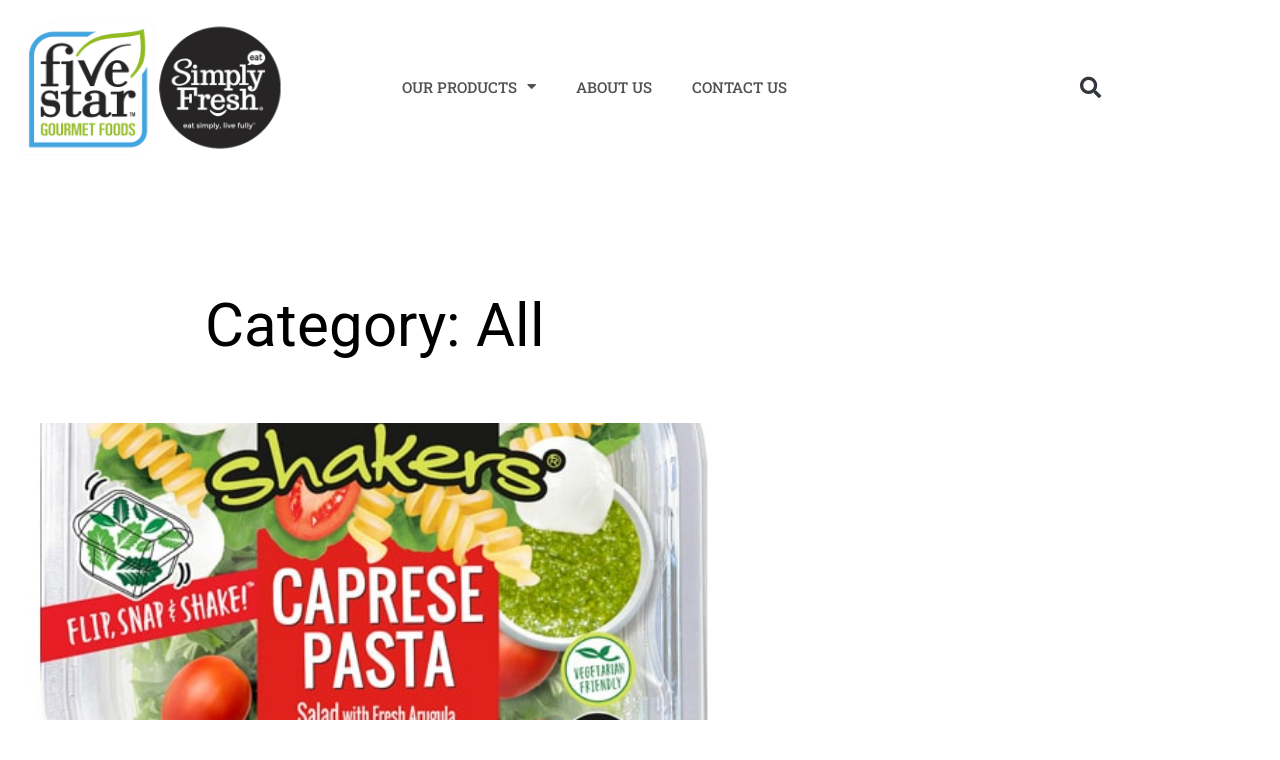

--- FILE ---
content_type: text/css; charset=utf-8
request_url: https://dy5uxg9qhrfro.cloudfront.net/wp-content/uploads/elementor/css/post-11.css?ver=1769760931
body_size: 382
content:
.elementor-kit-11{--e-global-color-primary:#2180A1;--e-global-color-secondary:#54595F;--e-global-color-text:#7A7A7A;--e-global-color-accent:#A0C931;--e-global-color-173ee2d:#FFFFFF;--e-global-color-970f4ba:#AAAAAA;--e-global-color-37ff77d:#00B6F0;--e-global-color-a6e31a1:#EEEDED;--e-global-typography-primary-font-family:"Roboto";--e-global-typography-primary-font-size:14px;--e-global-typography-primary-font-weight:400;--e-global-typography-secondary-font-family:"Roboto Slab";--e-global-typography-secondary-font-weight:400;--e-global-typography-text-font-family:"Roboto";--e-global-typography-text-font-weight:400;--e-global-typography-accent-font-family:"Roboto";--e-global-typography-accent-font-weight:500;font-family:"Roboto Slab", Sans-serif;}.elementor-kit-11 e-page-transition{background-color:#FFBC7D;}.elementor-kit-11 h3{color:var( --e-global-color-secondary );font-size:18px;font-weight:400;line-height:1.5em;}.elementor-kit-11 h4{color:var( --e-global-color-accent );font-size:20px;font-weight:400;}.elementor-section.elementor-section-boxed > .elementor-container{max-width:1140px;}.e-con{--container-max-width:1140px;}.elementor-widget:not(:last-child){margin-block-end:20px;}.elementor-element{--widgets-spacing:20px 20px;--widgets-spacing-row:20px;--widgets-spacing-column:20px;}{}h1.entry-title{display:var(--page-title-display);}@media(max-width:1024px){.elementor-section.elementor-section-boxed > .elementor-container{max-width:1024px;}.e-con{--container-max-width:1024px;}}@media(max-width:767px){.elementor-kit-11 h3{font-size:16px;}.elementor-section.elementor-section-boxed > .elementor-container{max-width:767px;}.e-con{--container-max-width:767px;}}

--- FILE ---
content_type: text/css; charset=utf-8
request_url: https://dy5uxg9qhrfro.cloudfront.net/wp-content/uploads/elementor/css/post-9853.css?ver=1769760931
body_size: 1133
content:
.elementor-9853 .elementor-element.elementor-element-4c4f33e{padding:0px 0px 0px 0px;}.elementor-widget-theme-site-logo .widget-image-caption{color:var( --e-global-color-text );font-family:var( --e-global-typography-text-font-family ), Sans-serif;font-weight:var( --e-global-typography-text-font-weight );}.elementor-9853 .elementor-element.elementor-element-f4bcfc0{text-align:start;}.elementor-9853 .elementor-element.elementor-element-f4bcfc0 img{width:80%;}.elementor-bc-flex-widget .elementor-9853 .elementor-element.elementor-element-ba26f35.elementor-column .elementor-widget-wrap{align-items:center;}.elementor-9853 .elementor-element.elementor-element-ba26f35.elementor-column.elementor-element[data-element_type="column"] > .elementor-widget-wrap.elementor-element-populated{align-content:center;align-items:center;}.elementor-widget-nav-menu .elementor-nav-menu .elementor-item{font-family:var( --e-global-typography-primary-font-family ), Sans-serif;font-size:var( --e-global-typography-primary-font-size );font-weight:var( --e-global-typography-primary-font-weight );}.elementor-widget-nav-menu .elementor-nav-menu--main .elementor-item{color:var( --e-global-color-text );fill:var( --e-global-color-text );}.elementor-widget-nav-menu .elementor-nav-menu--main .elementor-item:hover,
					.elementor-widget-nav-menu .elementor-nav-menu--main .elementor-item.elementor-item-active,
					.elementor-widget-nav-menu .elementor-nav-menu--main .elementor-item.highlighted,
					.elementor-widget-nav-menu .elementor-nav-menu--main .elementor-item:focus{color:var( --e-global-color-accent );fill:var( --e-global-color-accent );}.elementor-widget-nav-menu .elementor-nav-menu--main:not(.e--pointer-framed) .elementor-item:before,
					.elementor-widget-nav-menu .elementor-nav-menu--main:not(.e--pointer-framed) .elementor-item:after{background-color:var( --e-global-color-accent );}.elementor-widget-nav-menu .e--pointer-framed .elementor-item:before,
					.elementor-widget-nav-menu .e--pointer-framed .elementor-item:after{border-color:var( --e-global-color-accent );}.elementor-widget-nav-menu{--e-nav-menu-divider-color:var( --e-global-color-text );}.elementor-widget-nav-menu .elementor-nav-menu--dropdown .elementor-item, .elementor-widget-nav-menu .elementor-nav-menu--dropdown  .elementor-sub-item{font-family:var( --e-global-typography-accent-font-family ), Sans-serif;font-weight:var( --e-global-typography-accent-font-weight );}.elementor-9853 .elementor-element.elementor-element-cb373f2 .elementor-menu-toggle{margin:0 auto;}.elementor-9853 .elementor-element.elementor-element-cb373f2 .elementor-nav-menu .elementor-item{font-family:"Roboto Slab", Sans-serif;font-size:15px;font-weight:500;text-transform:uppercase;}.elementor-9853 .elementor-element.elementor-element-cb373f2 .elementor-nav-menu--main .elementor-item{color:#515151;fill:#515151;padding-top:40px;padding-bottom:40px;}.elementor-9853 .elementor-element.elementor-element-cb373f2 .elementor-nav-menu--main .elementor-item:hover,
					.elementor-9853 .elementor-element.elementor-element-cb373f2 .elementor-nav-menu--main .elementor-item.elementor-item-active,
					.elementor-9853 .elementor-element.elementor-element-cb373f2 .elementor-nav-menu--main .elementor-item.highlighted,
					.elementor-9853 .elementor-element.elementor-element-cb373f2 .elementor-nav-menu--main .elementor-item:focus{color:#fff;}.elementor-9853 .elementor-element.elementor-element-cb373f2 .elementor-nav-menu--main .elementor-item.elementor-item-active{color:var( --e-global-color-accent );}.elementor-9853 .elementor-element.elementor-element-cb373f2 .elementor-nav-menu--main:not(.e--pointer-framed) .elementor-item.elementor-item-active:before,
					.elementor-9853 .elementor-element.elementor-element-cb373f2 .elementor-nav-menu--main:not(.e--pointer-framed) .elementor-item.elementor-item-active:after{background-color:var( --e-global-color-173ee2d );}.elementor-9853 .elementor-element.elementor-element-cb373f2 .e--pointer-framed .elementor-item.elementor-item-active:before,
					.elementor-9853 .elementor-element.elementor-element-cb373f2 .e--pointer-framed .elementor-item.elementor-item-active:after{border-color:var( --e-global-color-173ee2d );}.elementor-9853 .elementor-element.elementor-element-cb373f2 .elementor-nav-menu--dropdown a, .elementor-9853 .elementor-element.elementor-element-cb373f2 .elementor-menu-toggle{color:#FFFFFF;fill:#FFFFFF;}.elementor-9853 .elementor-element.elementor-element-cb373f2 .elementor-nav-menu--dropdown{background-color:#A0C931;border-style:solid;border-width:1px 1px 1px 1px;border-color:var( --e-global-color-970f4ba );}.elementor-9853 .elementor-element.elementor-element-cb373f2 .elementor-nav-menu--dropdown a:hover,
					.elementor-9853 .elementor-element.elementor-element-cb373f2 .elementor-nav-menu--dropdown a:focus,
					.elementor-9853 .elementor-element.elementor-element-cb373f2 .elementor-nav-menu--dropdown a.elementor-item-active,
					.elementor-9853 .elementor-element.elementor-element-cb373f2 .elementor-nav-menu--dropdown a.highlighted,
					.elementor-9853 .elementor-element.elementor-element-cb373f2 .elementor-menu-toggle:hover,
					.elementor-9853 .elementor-element.elementor-element-cb373f2 .elementor-menu-toggle:focus{color:var( --e-global-color-accent );}.elementor-9853 .elementor-element.elementor-element-cb373f2 .elementor-nav-menu--dropdown a:hover,
					.elementor-9853 .elementor-element.elementor-element-cb373f2 .elementor-nav-menu--dropdown a:focus,
					.elementor-9853 .elementor-element.elementor-element-cb373f2 .elementor-nav-menu--dropdown a.elementor-item-active,
					.elementor-9853 .elementor-element.elementor-element-cb373f2 .elementor-nav-menu--dropdown a.highlighted{background-color:var( --e-global-color-173ee2d );}.elementor-9853 .elementor-element.elementor-element-cb373f2 .elementor-nav-menu--dropdown a.elementor-item-active{color:var( --e-global-color-accent );}.elementor-9853 .elementor-element.elementor-element-cb373f2 .elementor-nav-menu--dropdown .elementor-item, .elementor-9853 .elementor-element.elementor-element-cb373f2 .elementor-nav-menu--dropdown  .elementor-sub-item{font-family:"Roboto", Sans-serif;font-size:16px;font-weight:500;}.elementor-9853 .elementor-element.elementor-element-cb373f2 div.elementor-menu-toggle{color:var( --e-global-color-primary );}.elementor-9853 .elementor-element.elementor-element-cb373f2 div.elementor-menu-toggle svg{fill:var( --e-global-color-primary );}.elementor-bc-flex-widget .elementor-9853 .elementor-element.elementor-element-1909feb.elementor-column .elementor-widget-wrap{align-items:center;}.elementor-9853 .elementor-element.elementor-element-1909feb.elementor-column.elementor-element[data-element_type="column"] > .elementor-widget-wrap.elementor-element-populated{align-content:center;align-items:center;}.elementor-widget-search-form input[type="search"].elementor-search-form__input{font-family:var( --e-global-typography-text-font-family ), Sans-serif;font-weight:var( --e-global-typography-text-font-weight );}.elementor-widget-search-form .elementor-search-form__input,
					.elementor-widget-search-form .elementor-search-form__icon,
					.elementor-widget-search-form .elementor-lightbox .dialog-lightbox-close-button,
					.elementor-widget-search-form .elementor-lightbox .dialog-lightbox-close-button:hover,
					.elementor-widget-search-form.elementor-search-form--skin-full_screen input[type="search"].elementor-search-form__input{color:var( --e-global-color-text );fill:var( --e-global-color-text );}.elementor-widget-search-form .elementor-search-form__submit{font-family:var( --e-global-typography-text-font-family ), Sans-serif;font-weight:var( --e-global-typography-text-font-weight );background-color:var( --e-global-color-secondary );}.elementor-9853 .elementor-element.elementor-element-5d37726 .elementor-search-form{text-align:center;}.elementor-9853 .elementor-element.elementor-element-5d37726 .elementor-search-form__toggle{--e-search-form-toggle-size:46px;--e-search-form-toggle-background-color:var( --e-global-color-173ee2d );--e-search-form-toggle-icon-size:calc(46em / 100);}.elementor-9853 .elementor-element.elementor-element-5d37726:not(.elementor-search-form--skin-full_screen) .elementor-search-form__container{border-radius:3px;}.elementor-9853 .elementor-element.elementor-element-5d37726.elementor-search-form--skin-full_screen input[type="search"].elementor-search-form__input{border-radius:3px;}.elementor-theme-builder-content-area{height:400px;}.elementor-location-header:before, .elementor-location-footer:before{content:"";display:table;clear:both;}@media(max-width:1024px){.elementor-9853 .elementor-element.elementor-element-f4bcfc0{text-align:center;}.elementor-9853 .elementor-element.elementor-element-f4bcfc0 img{width:49%;}.elementor-widget-nav-menu .elementor-nav-menu .elementor-item{font-size:var( --e-global-typography-primary-font-size );}.elementor-9853 .elementor-element.elementor-element-cb373f2{z-index:999;}}@media(min-width:768px){.elementor-9853 .elementor-element.elementor-element-cf6f1c5{width:32.63%;}.elementor-9853 .elementor-element.elementor-element-ba26f35{width:60.015%;}.elementor-9853 .elementor-element.elementor-element-1909feb{width:6.114%;}}@media(max-width:1024px) and (min-width:768px){.elementor-9853 .elementor-element.elementor-element-cf6f1c5{width:100%;}.elementor-9853 .elementor-element.elementor-element-ba26f35{width:100%;}.elementor-9853 .elementor-element.elementor-element-1909feb{width:100%;}}@media(max-width:767px){.elementor-9853 .elementor-element.elementor-element-cf6f1c5{width:100%;}.elementor-9853 .elementor-element.elementor-element-f4bcfc0{text-align:center;}.elementor-9853 .elementor-element.elementor-element-f4bcfc0 img{width:50%;}.elementor-9853 .elementor-element.elementor-element-ba26f35{width:100%;}.elementor-widget-nav-menu .elementor-nav-menu .elementor-item{font-size:var( --e-global-typography-primary-font-size );}}

--- FILE ---
content_type: text/css; charset=utf-8
request_url: https://dy5uxg9qhrfro.cloudfront.net/wp-content/uploads/elementor/css/post-9869.css?ver=1769760932
body_size: 2124
content:
.elementor-9869 .elementor-element.elementor-element-4d542aef > .elementor-container > .elementor-column > .elementor-widget-wrap{align-content:center;align-items:center;}.elementor-9869 .elementor-element.elementor-element-4d542aef:not(.elementor-motion-effects-element-type-background), .elementor-9869 .elementor-element.elementor-element-4d542aef > .elementor-motion-effects-container > .elementor-motion-effects-layer{background-color:transparent;background-image:linear-gradient(360deg, #333333 0%, #3a3a3a 100%);}.elementor-9869 .elementor-element.elementor-element-4d542aef{border-style:solid;border-width:0px 0px 0px 0px;border-color:#39c7ce;transition:background 0.3s, border 0.3s, border-radius 0.3s, box-shadow 0.3s;padding:70px 0px 20px 0px;}.elementor-9869 .elementor-element.elementor-element-4d542aef > .elementor-background-overlay{transition:background 0.3s, border-radius 0.3s, opacity 0.3s;}.elementor-widget-heading .elementor-heading-title{font-family:var( --e-global-typography-primary-font-family ), Sans-serif;font-size:var( --e-global-typography-primary-font-size );font-weight:var( --e-global-typography-primary-font-weight );color:var( --e-global-color-primary );}.elementor-9869 .elementor-element.elementor-element-0a6e5fd .elementor-heading-title{font-size:22px;font-weight:400;color:var( --e-global-color-970f4ba );}.elementor-widget-text-editor{font-family:var( --e-global-typography-text-font-family ), Sans-serif;font-weight:var( --e-global-typography-text-font-weight );color:var( --e-global-color-text );}.elementor-widget-text-editor.elementor-drop-cap-view-stacked .elementor-drop-cap{background-color:var( --e-global-color-primary );}.elementor-widget-text-editor.elementor-drop-cap-view-framed .elementor-drop-cap, .elementor-widget-text-editor.elementor-drop-cap-view-default .elementor-drop-cap{color:var( --e-global-color-primary );border-color:var( --e-global-color-primary );}.elementor-9869 .elementor-element.elementor-element-800dbdd{font-family:"Roboto", Sans-serif;font-size:18px;font-weight:400;color:#A0C931;}.elementor-widget-icon-list .elementor-icon-list-item:not(:last-child):after{border-color:var( --e-global-color-text );}.elementor-widget-icon-list .elementor-icon-list-icon i{color:var( --e-global-color-primary );}.elementor-widget-icon-list .elementor-icon-list-icon svg{fill:var( --e-global-color-primary );}.elementor-widget-icon-list .elementor-icon-list-item > .elementor-icon-list-text, .elementor-widget-icon-list .elementor-icon-list-item > a{font-family:var( --e-global-typography-text-font-family ), Sans-serif;font-weight:var( --e-global-typography-text-font-weight );}.elementor-widget-icon-list .elementor-icon-list-text{color:var( --e-global-color-secondary );}.elementor-9869 .elementor-element.elementor-element-74e3cfe .elementor-icon-list-icon i{color:var( --e-global-color-accent );transition:color 0.3s;}.elementor-9869 .elementor-element.elementor-element-74e3cfe .elementor-icon-list-icon svg{fill:var( --e-global-color-accent );transition:fill 0.3s;}.elementor-9869 .elementor-element.elementor-element-74e3cfe{--e-icon-list-icon-size:47px;--icon-vertical-offset:0px;}.elementor-9869 .elementor-element.elementor-element-74e3cfe .elementor-icon-list-icon{padding-inline-end:0px;}.elementor-9869 .elementor-element.elementor-element-74e3cfe .elementor-icon-list-item > .elementor-icon-list-text, .elementor-9869 .elementor-element.elementor-element-74e3cfe .elementor-icon-list-item > a{font-family:"Roboto", Sans-serif;font-size:18px;font-weight:400;}.elementor-9869 .elementor-element.elementor-element-74e3cfe .elementor-icon-list-text{color:var( --e-global-color-accent );transition:color 0.3s;}.elementor-9869 .elementor-element.elementor-element-e08c5bb .elementor-heading-title{font-size:22px;font-weight:400;color:var( --e-global-color-970f4ba );}.elementor-9869 .elementor-element.elementor-element-2446215 > .elementor-widget-container{padding:20px 0px 0px 0px;}.elementor-9869 .elementor-element.elementor-element-2446215 .elementor-icon-list-items:not(.elementor-inline-items) .elementor-icon-list-item:not(:last-child){padding-block-end:calc(7px/2);}.elementor-9869 .elementor-element.elementor-element-2446215 .elementor-icon-list-items:not(.elementor-inline-items) .elementor-icon-list-item:not(:first-child){margin-block-start:calc(7px/2);}.elementor-9869 .elementor-element.elementor-element-2446215 .elementor-icon-list-items.elementor-inline-items .elementor-icon-list-item{margin-inline:calc(7px/2);}.elementor-9869 .elementor-element.elementor-element-2446215 .elementor-icon-list-items.elementor-inline-items{margin-inline:calc(-7px/2);}.elementor-9869 .elementor-element.elementor-element-2446215 .elementor-icon-list-items.elementor-inline-items .elementor-icon-list-item:after{inset-inline-end:calc(-7px/2);}.elementor-9869 .elementor-element.elementor-element-2446215 .elementor-icon-list-icon i{color:var( --e-global-color-accent );transition:color 0.3s;}.elementor-9869 .elementor-element.elementor-element-2446215 .elementor-icon-list-icon svg{fill:var( --e-global-color-accent );transition:fill 0.3s;}.elementor-9869 .elementor-element.elementor-element-2446215{--e-icon-list-icon-size:47px;--icon-vertical-offset:0px;}.elementor-9869 .elementor-element.elementor-element-2446215 .elementor-icon-list-icon{padding-inline-end:13px;}.elementor-9869 .elementor-element.elementor-element-2446215 .elementor-icon-list-text{color:var( --e-global-color-173ee2d );transition:color 0.3s;}.elementor-9869 .elementor-element.elementor-element-0a4d420 .elementor-heading-title{font-size:22px;font-weight:400;color:var( --e-global-color-970f4ba );}.elementor-9869 .elementor-element.elementor-element-0cbfa84 .elementor-repeater-item-51c549c.elementor-social-icon{background-color:var( --e-global-color-accent );}.elementor-9869 .elementor-element.elementor-element-0cbfa84 .elementor-repeater-item-0429928.elementor-social-icon{background-color:var( --e-global-color-accent );}.elementor-9869 .elementor-element.elementor-element-0cbfa84 .elementor-repeater-item-306beb2.elementor-social-icon{background-color:var( --e-global-color-accent );}.elementor-9869 .elementor-element.elementor-element-0cbfa84 .elementor-repeater-item-fb2a25b.elementor-social-icon{background-color:var( --e-global-color-accent );}.elementor-9869 .elementor-element.elementor-element-0cbfa84{--grid-template-columns:repeat(0, auto);--icon-size:24px;--grid-column-gap:5px;--grid-row-gap:0px;}.elementor-9869 .elementor-element.elementor-element-0cbfa84 .elementor-widget-container{text-align:left;}.elementor-9869 .elementor-element.elementor-element-28743a53 .elementor-heading-title{font-size:22px;font-weight:400;color:var( --e-global-color-970f4ba );}.elementor-9869 .elementor-element.elementor-element-6c601800{font-size:14px;font-weight:300;color:#ffffff;}.elementor-widget-form .elementor-field-group > label, .elementor-widget-form .elementor-field-subgroup label{color:var( --e-global-color-text );}.elementor-widget-form .elementor-field-group > label{font-family:var( --e-global-typography-text-font-family ), Sans-serif;font-weight:var( --e-global-typography-text-font-weight );}.elementor-widget-form .elementor-field-type-html{color:var( --e-global-color-text );font-family:var( --e-global-typography-text-font-family ), Sans-serif;font-weight:var( --e-global-typography-text-font-weight );}.elementor-widget-form .elementor-field-group .elementor-field{color:var( --e-global-color-text );}.elementor-widget-form .elementor-field-group .elementor-field, .elementor-widget-form .elementor-field-subgroup label{font-family:var( --e-global-typography-text-font-family ), Sans-serif;font-weight:var( --e-global-typography-text-font-weight );}.elementor-widget-form .elementor-button{font-family:var( --e-global-typography-accent-font-family ), Sans-serif;font-weight:var( --e-global-typography-accent-font-weight );}.elementor-widget-form .e-form__buttons__wrapper__button-next{background-color:var( --e-global-color-accent );}.elementor-widget-form .elementor-button[type="submit"]{background-color:var( --e-global-color-accent );}.elementor-widget-form .e-form__buttons__wrapper__button-previous{background-color:var( --e-global-color-accent );}.elementor-widget-form .elementor-message{font-family:var( --e-global-typography-text-font-family ), Sans-serif;font-weight:var( --e-global-typography-text-font-weight );}.elementor-widget-form .e-form__indicators__indicator, .elementor-widget-form .e-form__indicators__indicator__label{font-family:var( --e-global-typography-accent-font-family ), Sans-serif;font-weight:var( --e-global-typography-accent-font-weight );}.elementor-widget-form{--e-form-steps-indicator-inactive-primary-color:var( --e-global-color-text );--e-form-steps-indicator-active-primary-color:var( --e-global-color-accent );--e-form-steps-indicator-completed-primary-color:var( --e-global-color-accent );--e-form-steps-indicator-progress-color:var( --e-global-color-accent );--e-form-steps-indicator-progress-background-color:var( --e-global-color-text );--e-form-steps-indicator-progress-meter-color:var( --e-global-color-text );}.elementor-widget-form .e-form__indicators__indicator__progress__meter{font-family:var( --e-global-typography-accent-font-family ), Sans-serif;font-weight:var( --e-global-typography-accent-font-weight );}.elementor-9869 .elementor-element.elementor-element-4258caf4 .elementor-field-group{padding-right:calc( 0px/2 );padding-left:calc( 0px/2 );margin-bottom:0px;}.elementor-9869 .elementor-element.elementor-element-4258caf4 .elementor-form-fields-wrapper{margin-left:calc( -0px/2 );margin-right:calc( -0px/2 );margin-bottom:-0px;}.elementor-9869 .elementor-element.elementor-element-4258caf4 .elementor-field-group.recaptcha_v3-bottomleft, .elementor-9869 .elementor-element.elementor-element-4258caf4 .elementor-field-group.recaptcha_v3-bottomright{margin-bottom:0;}body.rtl .elementor-9869 .elementor-element.elementor-element-4258caf4 .elementor-labels-inline .elementor-field-group > label{padding-left:0px;}body:not(.rtl) .elementor-9869 .elementor-element.elementor-element-4258caf4 .elementor-labels-inline .elementor-field-group > label{padding-right:0px;}body .elementor-9869 .elementor-element.elementor-element-4258caf4 .elementor-labels-above .elementor-field-group > label{padding-bottom:0px;}.elementor-9869 .elementor-element.elementor-element-4258caf4 .elementor-field-group > label, .elementor-9869 .elementor-element.elementor-element-4258caf4 .elementor-field-subgroup label{color:#ffffff;}.elementor-9869 .elementor-element.elementor-element-4258caf4 .elementor-field-group > label{font-size:12px;}.elementor-9869 .elementor-element.elementor-element-4258caf4 .elementor-field-type-html{padding-bottom:0px;}.elementor-9869 .elementor-element.elementor-element-4258caf4 .elementor-field-group .elementor-field{color:var( --e-global-color-173ee2d );}.elementor-9869 .elementor-element.elementor-element-4258caf4 .elementor-field-group .elementor-field, .elementor-9869 .elementor-element.elementor-element-4258caf4 .elementor-field-subgroup label{font-size:14px;font-weight:300;}.elementor-9869 .elementor-element.elementor-element-4258caf4 .elementor-field-group .elementor-field:not(.elementor-select-wrapper){background-color:#000000;border-width:0px 0px 0px 0px;border-radius:0px 0px 0px 0px;}.elementor-9869 .elementor-element.elementor-element-4258caf4 .elementor-field-group .elementor-select-wrapper select{background-color:#000000;border-width:0px 0px 0px 0px;border-radius:0px 0px 0px 0px;}.elementor-9869 .elementor-element.elementor-element-4258caf4 .elementor-button{font-size:14px;font-weight:400;border-radius:0px 0px 0px 0px;}.elementor-9869 .elementor-element.elementor-element-4258caf4 .e-form__buttons__wrapper__button-next{background-color:#A0C931;color:#ffffff;}.elementor-9869 .elementor-element.elementor-element-4258caf4 .elementor-button[type="submit"]{background-color:#A0C931;color:#ffffff;}.elementor-9869 .elementor-element.elementor-element-4258caf4 .elementor-button[type="submit"] svg *{fill:#ffffff;}.elementor-9869 .elementor-element.elementor-element-4258caf4 .e-form__buttons__wrapper__button-previous{background-color:#A0C931;color:#ffffff;}.elementor-9869 .elementor-element.elementor-element-4258caf4 .e-form__buttons__wrapper__button-next:hover{background-color:#00ce1b;color:#ffffff;}.elementor-9869 .elementor-element.elementor-element-4258caf4 .elementor-button[type="submit"]:hover{background-color:#00ce1b;color:#ffffff;}.elementor-9869 .elementor-element.elementor-element-4258caf4 .elementor-button[type="submit"]:hover svg *{fill:#ffffff;}.elementor-9869 .elementor-element.elementor-element-4258caf4 .e-form__buttons__wrapper__button-previous:hover{color:#ffffff;}.elementor-9869 .elementor-element.elementor-element-4258caf4{--e-form-steps-indicators-spacing:20px;--e-form-steps-indicator-padding:30px;--e-form-steps-indicator-inactive-secondary-color:#ffffff;--e-form-steps-indicator-active-secondary-color:#ffffff;--e-form-steps-indicator-completed-secondary-color:#ffffff;--e-form-steps-divider-width:1px;--e-form-steps-divider-gap:10px;}.elementor-9869 .elementor-element.elementor-element-05ae970:not(.elementor-motion-effects-element-type-background), .elementor-9869 .elementor-element.elementor-element-05ae970 > .elementor-motion-effects-container > .elementor-motion-effects-layer{background-color:#444444;}.elementor-9869 .elementor-element.elementor-element-05ae970{transition:background 0.3s, border 0.3s, border-radius 0.3s, box-shadow 0.3s;padding:25px 0px 0px 0px;}.elementor-9869 .elementor-element.elementor-element-05ae970 > .elementor-background-overlay{transition:background 0.3s, border-radius 0.3s, opacity 0.3s;}.elementor-9869 .elementor-element.elementor-element-99902fa{color:var( --e-global-color-970f4ba );}.elementor-widget-nav-menu .elementor-nav-menu .elementor-item{font-family:var( --e-global-typography-primary-font-family ), Sans-serif;font-size:var( --e-global-typography-primary-font-size );font-weight:var( --e-global-typography-primary-font-weight );}.elementor-widget-nav-menu .elementor-nav-menu--main .elementor-item{color:var( --e-global-color-text );fill:var( --e-global-color-text );}.elementor-widget-nav-menu .elementor-nav-menu--main .elementor-item:hover,
					.elementor-widget-nav-menu .elementor-nav-menu--main .elementor-item.elementor-item-active,
					.elementor-widget-nav-menu .elementor-nav-menu--main .elementor-item.highlighted,
					.elementor-widget-nav-menu .elementor-nav-menu--main .elementor-item:focus{color:var( --e-global-color-accent );fill:var( --e-global-color-accent );}.elementor-widget-nav-menu .elementor-nav-menu--main:not(.e--pointer-framed) .elementor-item:before,
					.elementor-widget-nav-menu .elementor-nav-menu--main:not(.e--pointer-framed) .elementor-item:after{background-color:var( --e-global-color-accent );}.elementor-widget-nav-menu .e--pointer-framed .elementor-item:before,
					.elementor-widget-nav-menu .e--pointer-framed .elementor-item:after{border-color:var( --e-global-color-accent );}.elementor-widget-nav-menu{--e-nav-menu-divider-color:var( --e-global-color-text );}.elementor-widget-nav-menu .elementor-nav-menu--dropdown .elementor-item, .elementor-widget-nav-menu .elementor-nav-menu--dropdown  .elementor-sub-item{font-family:var( --e-global-typography-accent-font-family ), Sans-serif;font-weight:var( --e-global-typography-accent-font-weight );}.elementor-9869 .elementor-element.elementor-element-26020fd .elementor-menu-toggle{margin:0 auto;}.elementor-9869 .elementor-element.elementor-element-26020fd .elementor-nav-menu .elementor-item{font-family:"Roboto", Sans-serif;font-size:14px;font-weight:400;}.elementor-9869 .elementor-element.elementor-element-26020fd .elementor-nav-menu--main .elementor-item{color:var( --e-global-color-970f4ba );fill:var( --e-global-color-970f4ba );}.elementor-9869 .elementor-element.elementor-element-26020fd .elementor-nav-menu--main:not(.e--pointer-framed) .elementor-item:before,
					.elementor-9869 .elementor-element.elementor-element-26020fd .elementor-nav-menu--main:not(.e--pointer-framed) .elementor-item:after{background-color:var( --e-global-color-173ee2d );}.elementor-9869 .elementor-element.elementor-element-26020fd .e--pointer-framed .elementor-item:before,
					.elementor-9869 .elementor-element.elementor-element-26020fd .e--pointer-framed .elementor-item:after{border-color:var( --e-global-color-173ee2d );}.elementor-theme-builder-content-area{height:400px;}.elementor-location-header:before, .elementor-location-footer:before{content:"";display:table;clear:both;}@media(max-width:1024px) and (min-width:768px){.elementor-9869 .elementor-element.elementor-element-1aa6d4b3{width:33%;}.elementor-9869 .elementor-element.elementor-element-46419ae7{width:33%;}.elementor-9869 .elementor-element.elementor-element-2aec07e3{width:100%;}}@media(max-width:1024px){.elementor-9869 .elementor-element.elementor-element-4d542aef{padding:50px 20px 20px 20px;}.elementor-widget-heading .elementor-heading-title{font-size:var( --e-global-typography-primary-font-size );}.elementor-9869 .elementor-element.elementor-element-0a6e5fd{text-align:center;}.elementor-9869 .elementor-element.elementor-element-e08c5bb{text-align:center;}.elementor-9869 .elementor-element.elementor-element-0a4d420{text-align:center;}.elementor-9869 .elementor-element.elementor-element-2aec07e3 > .elementor-element-populated{margin:60px 0px 0px 0px;--e-column-margin-right:0px;--e-column-margin-left:0px;padding:0% 20% 0% 20%;}.elementor-9869 .elementor-element.elementor-element-28743a53{text-align:center;}.elementor-9869 .elementor-element.elementor-element-6c601800{text-align:center;}.elementor-widget-nav-menu .elementor-nav-menu .elementor-item{font-size:var( --e-global-typography-primary-font-size );}}@media(max-width:767px){.elementor-9869 .elementor-element.elementor-element-4d542aef{padding:40px 15px 20px 15px;}.elementor-9869 .elementor-element.elementor-element-6bbdeb19 > .elementor-element-populated{padding:0px 0px 0px 0px;}.elementor-9869 .elementor-element.elementor-element-1aa6d4b3{width:100%;}.elementor-widget-heading .elementor-heading-title{font-size:var( --e-global-typography-primary-font-size );}.elementor-9869 .elementor-element.elementor-element-0a6e5fd{text-align:start;}.elementor-9869 .elementor-element.elementor-element-0a6e5fd .elementor-heading-title{font-size:18px;}.elementor-9869 .elementor-element.elementor-element-800dbdd{font-size:12px;}.elementor-9869 .elementor-element.elementor-element-46419ae7{width:100%;}.elementor-9869 .elementor-element.elementor-element-e08c5bb{text-align:start;}.elementor-9869 .elementor-element.elementor-element-e08c5bb .elementor-heading-title{font-size:18px;}.elementor-9869 .elementor-element.elementor-element-0a4d420{text-align:start;}.elementor-9869 .elementor-element.elementor-element-0a4d420 .elementor-heading-title{font-size:18px;}.elementor-9869 .elementor-element.elementor-element-2aec07e3 > .elementor-element-populated{margin:40px 0px 0px 0px;--e-column-margin-right:0px;--e-column-margin-left:0px;padding:10px 10px 10px 10px;}.elementor-9869 .elementor-element.elementor-element-28743a53{text-align:start;}.elementor-9869 .elementor-element.elementor-element-28743a53 .elementor-heading-title{font-size:18px;}.elementor-9869 .elementor-element.elementor-element-6c601800{text-align:start;}.elementor-widget-nav-menu .elementor-nav-menu .elementor-item{font-size:var( --e-global-typography-primary-font-size );}}

--- FILE ---
content_type: text/css; charset=utf-8
request_url: https://dy5uxg9qhrfro.cloudfront.net/wp-content/uploads/elementor/css/post-15547.css?ver=1769761364
body_size: 897
content:
.elementor-15547 .elementor-element.elementor-element-5d329e16:not(.elementor-motion-effects-element-type-background), .elementor-15547 .elementor-element.elementor-element-5d329e16 > .elementor-motion-effects-container > .elementor-motion-effects-layer{background-color:var( --e-global-color-173ee2d );}.elementor-15547 .elementor-element.elementor-element-5d329e16 > .elementor-container{max-width:750px;}.elementor-15547 .elementor-element.elementor-element-5d329e16{transition:background 0.3s, border 0.3s, border-radius 0.3s, box-shadow 0.3s;padding:100px 0px 100px 0px;}.elementor-15547 .elementor-element.elementor-element-5d329e16 > .elementor-background-overlay{transition:background 0.3s, border-radius 0.3s, opacity 0.3s;}.elementor-widget-theme-archive-title .elementor-heading-title{font-family:var( --e-global-typography-primary-font-family ), Sans-serif;font-size:var( --e-global-typography-primary-font-size );font-weight:var( --e-global-typography-primary-font-weight );color:var( --e-global-color-primary );}.elementor-15547 .elementor-element.elementor-element-1de3958f{text-align:center;}.elementor-15547 .elementor-element.elementor-element-1de3958f .elementor-heading-title{font-size:60px;color:#000000;}.elementor-widget-archive-posts .elementor-button{background-color:var( --e-global-color-accent );font-family:var( --e-global-typography-accent-font-family ), Sans-serif;font-weight:var( --e-global-typography-accent-font-weight );}.elementor-widget-archive-posts .elementor-post__title, .elementor-widget-archive-posts .elementor-post__title a{color:var( --e-global-color-secondary );font-family:var( --e-global-typography-primary-font-family ), Sans-serif;font-size:var( --e-global-typography-primary-font-size );font-weight:var( --e-global-typography-primary-font-weight );}.elementor-widget-archive-posts .elementor-post__meta-data{font-family:var( --e-global-typography-secondary-font-family ), Sans-serif;font-weight:var( --e-global-typography-secondary-font-weight );}.elementor-widget-archive-posts .elementor-post__excerpt p{font-family:var( --e-global-typography-text-font-family ), Sans-serif;font-weight:var( --e-global-typography-text-font-weight );}.elementor-widget-archive-posts .elementor-post__read-more{color:var( --e-global-color-accent );}.elementor-widget-archive-posts a.elementor-post__read-more{font-family:var( --e-global-typography-accent-font-family ), Sans-serif;font-weight:var( --e-global-typography-accent-font-weight );}.elementor-widget-archive-posts .elementor-post__card .elementor-post__badge{background-color:var( --e-global-color-accent );font-family:var( --e-global-typography-accent-font-family ), Sans-serif;font-weight:var( --e-global-typography-accent-font-weight );}.elementor-widget-archive-posts .elementor-pagination{font-family:var( --e-global-typography-secondary-font-family ), Sans-serif;font-weight:var( --e-global-typography-secondary-font-weight );}.elementor-widget-archive-posts .e-load-more-message{font-family:var( --e-global-typography-secondary-font-family ), Sans-serif;font-weight:var( --e-global-typography-secondary-font-weight );}.elementor-widget-archive-posts .elementor-posts-nothing-found{color:var( --e-global-color-text );font-family:var( --e-global-typography-text-font-family ), Sans-serif;font-weight:var( --e-global-typography-text-font-weight );}.elementor-15547 .elementor-element.elementor-element-59de3ee9{--grid-row-gap:35px;--grid-column-gap:30px;}.elementor-15547 .elementor-element.elementor-element-59de3ee9 > .elementor-widget-container{margin:35px 0px 0px 0px;}.elementor-15547 .elementor-element.elementor-element-59de3ee9 .elementor-posts-container .elementor-post__thumbnail{padding-bottom:calc( 0.44 * 100% );}.elementor-15547 .elementor-element.elementor-element-59de3ee9:after{content:"0.44";}.elementor-15547 .elementor-element.elementor-element-59de3ee9 .elementor-post__thumbnail__link{width:100%;}.elementor-15547 .elementor-element.elementor-element-59de3ee9.elementor-posts--thumbnail-left .elementor-post__thumbnail__link{margin-right:20px;}.elementor-15547 .elementor-element.elementor-element-59de3ee9.elementor-posts--thumbnail-right .elementor-post__thumbnail__link{margin-left:20px;}.elementor-15547 .elementor-element.elementor-element-59de3ee9.elementor-posts--thumbnail-top .elementor-post__thumbnail__link{margin-bottom:20px;}.elementor-15547 .elementor-element.elementor-element-59de3ee9 .elementor-post__title, .elementor-15547 .elementor-element.elementor-element-59de3ee9 .elementor-post__title a{color:#000000;}.elementor-15547 .elementor-element.elementor-element-59de3ee9 .elementor-post__excerpt p{color:#000000;}.elementor-15547 .elementor-element.elementor-element-59de3ee9 .elementor-post__read-more{color:#4C9DB8;}.elementor-15547 .elementor-element.elementor-element-59de3ee9 a.elementor-post__read-more{font-family:"Roboto", Sans-serif;font-weight:600;}.elementor-15547 .elementor-element.elementor-element-59de3ee9 .elementor-pagination{text-align:center;}.elementor-15547 .elementor-element.elementor-element-59de3ee9 .elementor-pagination .page-numbers:not(.dots){color:#000000;}.elementor-15547 .elementor-element.elementor-element-59de3ee9 .elementor-pagination a.page-numbers:hover{color:#00ce1b;}.elementor-15547 .elementor-element.elementor-element-59de3ee9 .elementor-pagination .page-numbers.current{color:#00ce1b;}body:not(.rtl) .elementor-15547 .elementor-element.elementor-element-59de3ee9 .elementor-pagination .page-numbers:not(:first-child){margin-left:calc( 10px/2 );}body:not(.rtl) .elementor-15547 .elementor-element.elementor-element-59de3ee9 .elementor-pagination .page-numbers:not(:last-child){margin-right:calc( 10px/2 );}body.rtl .elementor-15547 .elementor-element.elementor-element-59de3ee9 .elementor-pagination .page-numbers:not(:first-child){margin-right:calc( 10px/2 );}body.rtl .elementor-15547 .elementor-element.elementor-element-59de3ee9 .elementor-pagination .page-numbers:not(:last-child){margin-left:calc( 10px/2 );}body.elementor-page-15547:not(.elementor-motion-effects-element-type-background), body.elementor-page-15547 > .elementor-motion-effects-container > .elementor-motion-effects-layer{background-color:transparent;background-image:linear-gradient(180deg, var( --e-global-color-173ee2d ) 0%, var( --e-global-color-173ee2d ) 100%);}@media(max-width:1024px){.elementor-15547 .elementor-element.elementor-element-5d329e16{padding:100px 25px 100px 25px;}.elementor-widget-theme-archive-title .elementor-heading-title{font-size:var( --e-global-typography-primary-font-size );}.elementor-widget-archive-posts .elementor-post__title, .elementor-widget-archive-posts .elementor-post__title a{font-size:var( --e-global-typography-primary-font-size );}}@media(max-width:767px){.elementor-15547 .elementor-element.elementor-element-5d329e16{padding:50px 15px 50px 15px;}.elementor-15547 .elementor-element.elementor-element-4c407543 > .elementor-element-populated{padding:0px 0px 0px 0px;}.elementor-widget-theme-archive-title .elementor-heading-title{font-size:var( --e-global-typography-primary-font-size );}.elementor-15547 .elementor-element.elementor-element-1de3958f .elementor-heading-title{font-size:45px;}.elementor-widget-archive-posts .elementor-post__title, .elementor-widget-archive-posts .elementor-post__title a{font-size:var( --e-global-typography-primary-font-size );}.elementor-15547 .elementor-element.elementor-element-59de3ee9 .elementor-posts-container .elementor-post__thumbnail{padding-bottom:calc( 0.5 * 100% );}.elementor-15547 .elementor-element.elementor-element-59de3ee9:after{content:"0.5";}.elementor-15547 .elementor-element.elementor-element-59de3ee9 .elementor-post__thumbnail__link{width:100%;}}

--- FILE ---
content_type: text/plain
request_url: https://www.google-analytics.com/j/collect?v=1&_v=j102&a=4178232&t=pageview&_s=1&dl=https%3A%2F%2Fwww.fivestargourmetfoods.com%2Fcategory%2Funcategorized%2F&ul=en-us%40posix&dt=All%20Archives%20-%20Fresh%20Retail%2C%20Private%20Label%2C%20Foodservice&sr=1280x720&vp=1280x720&_u=IEBAAAABAAAAACAAI~&jid=552309006&gjid=1851897757&cid=873230017.1769904445&tid=UA-51624237-1&_gid=805247143.1769904445&_r=1&_slc=1&z=149507429
body_size: -454
content:
2,cG-KQ8QNQZT4C